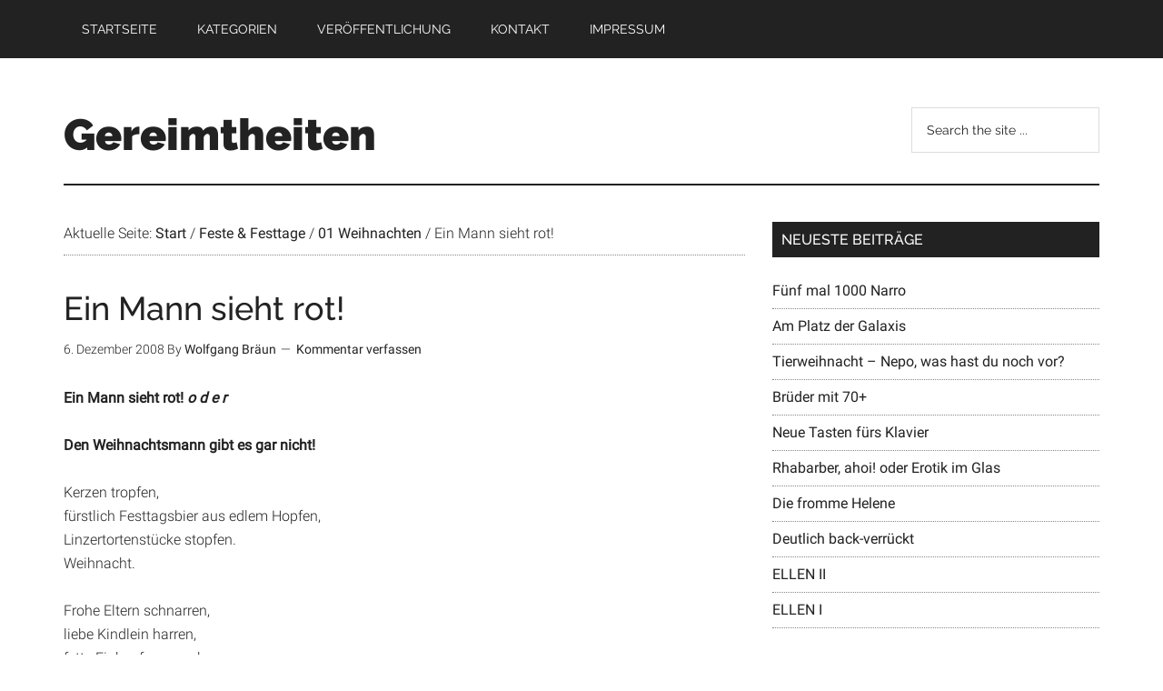

--- FILE ---
content_type: text/html; charset=UTF-8
request_url: https://www.gereimtheiten.de/93/ein-mann-sieht-rot/
body_size: 10682
content:
<!DOCTYPE html>
<html lang="de">
<head >
<meta charset="UTF-8" />
<meta name="viewport" content="width=device-width, initial-scale=1" />
<meta name='robots' content='index, follow, max-image-preview:large, max-snippet:-1, max-video-preview:-1' />

	<!-- This site is optimized with the Yoast SEO plugin v26.6 - https://yoast.com/wordpress/plugins/seo/ -->
	<title>Ein Mann sieht rot!    - Gereimtheiten</title>
	<link rel="canonical" href="https://www.gereimtheiten.de/93/ein-mann-sieht-rot/" />
	<meta property="og:locale" content="de_DE" />
	<meta property="og:type" content="article" />
	<meta property="og:title" content="Ein Mann sieht rot!    - Gereimtheiten" />
	<meta property="og:description" content="Ein Mann sieht rot! o d e r Den Weihnachtsmann gibt es gar nicht! Kerzen tropfen, fürstlich Festtagsbier aus edlem Hopfen, Linzertortenstücke stopfen. Weihnacht. Frohe Eltern schnarren, liebe Kindlein harren, fette Einkaufswagen knarren Weihnacht. Chöre, sie singen, grell verstimmte Paare ringen, lang verstörte Herzen klingen, Springerle aufs Füßlein springen Bratäpfel dampfen, am Markt noch schnell [&hellip;]" />
	<meta property="og:url" content="https://www.gereimtheiten.de/93/ein-mann-sieht-rot/" />
	<meta property="og:site_name" content="Gereimtheiten" />
	<meta property="article:published_time" content="2008-12-06T16:43:09+00:00" />
	<meta property="article:modified_time" content="2008-12-07T19:12:39+00:00" />
	<meta name="author" content="Wolfgang Bräun" />
	<meta name="twitter:label1" content="Verfasst von" />
	<meta name="twitter:data1" content="Wolfgang Bräun" />
	<meta name="twitter:label2" content="Geschätzte Lesezeit" />
	<meta name="twitter:data2" content="1 Minute" />
	<script type="application/ld+json" class="yoast-schema-graph">{"@context":"https://schema.org","@graph":[{"@type":"WebPage","@id":"https://www.gereimtheiten.de/93/ein-mann-sieht-rot/","url":"https://www.gereimtheiten.de/93/ein-mann-sieht-rot/","name":"Ein Mann sieht rot! - Gereimtheiten","isPartOf":{"@id":"https://www.gereimtheiten.de/#website"},"datePublished":"2008-12-06T16:43:09+00:00","dateModified":"2008-12-07T19:12:39+00:00","author":{"@id":"https://www.gereimtheiten.de/#/schema/person/2aa9a9f91e3ef0209c26f23e109d68a1"},"breadcrumb":{"@id":"https://www.gereimtheiten.de/93/ein-mann-sieht-rot/#breadcrumb"},"inLanguage":"de","potentialAction":[{"@type":"ReadAction","target":["https://www.gereimtheiten.de/93/ein-mann-sieht-rot/"]}]},{"@type":"BreadcrumbList","@id":"https://www.gereimtheiten.de/93/ein-mann-sieht-rot/#breadcrumb","itemListElement":[{"@type":"ListItem","position":1,"name":"Startseite","item":"https://www.gereimtheiten.de/"},{"@type":"ListItem","position":2,"name":"Ein Mann sieht rot!"}]},{"@type":"WebSite","@id":"https://www.gereimtheiten.de/#website","url":"https://www.gereimtheiten.de/","name":"Gereimtheiten","description":"Verse, Reime &amp;  Vorträge in allen Lebenslagen","potentialAction":[{"@type":"SearchAction","target":{"@type":"EntryPoint","urlTemplate":"https://www.gereimtheiten.de/?s={search_term_string}"},"query-input":{"@type":"PropertyValueSpecification","valueRequired":true,"valueName":"search_term_string"}}],"inLanguage":"de"},{"@type":"Person","@id":"https://www.gereimtheiten.de/#/schema/person/2aa9a9f91e3ef0209c26f23e109d68a1","name":"Wolfgang Bräun","image":{"@type":"ImageObject","inLanguage":"de","@id":"https://www.gereimtheiten.de/#/schema/person/image/","url":"https://secure.gravatar.com/avatar/838a25b0137837dff3c4cbe796d5d86460858ca13be0a577c3809195e1828edd?s=96&d=mm&r=g","contentUrl":"https://secure.gravatar.com/avatar/838a25b0137837dff3c4cbe796d5d86460858ca13be0a577c3809195e1828edd?s=96&d=mm&r=g","caption":"Wolfgang Bräun"},"url":"https://www.gereimtheiten.de/author/wolfgang/"}]}</script>
	<!-- / Yoast SEO plugin. -->



<link rel="alternate" type="application/rss+xml" title="Gereimtheiten &raquo; Feed" href="https://www.gereimtheiten.de/feed/" />
<link rel="alternate" type="application/rss+xml" title="Gereimtheiten &raquo; Kommentar-Feed" href="https://www.gereimtheiten.de/comments/feed/" />
<link rel="alternate" type="application/rss+xml" title="Gereimtheiten &raquo; Kommentar-Feed zu Ein Mann sieht rot!" href="https://www.gereimtheiten.de/93/ein-mann-sieht-rot/feed/" />
<link rel="alternate" title="oEmbed (JSON)" type="application/json+oembed" href="https://www.gereimtheiten.de/wp-json/oembed/1.0/embed?url=https%3A%2F%2Fwww.gereimtheiten.de%2F93%2Fein-mann-sieht-rot%2F" />
<link rel="alternate" title="oEmbed (XML)" type="text/xml+oembed" href="https://www.gereimtheiten.de/wp-json/oembed/1.0/embed?url=https%3A%2F%2Fwww.gereimtheiten.de%2F93%2Fein-mann-sieht-rot%2F&#038;format=xml" />
<style id='wp-img-auto-sizes-contain-inline-css' type='text/css'>
img:is([sizes=auto i],[sizes^="auto," i]){contain-intrinsic-size:3000px 1500px}
/*# sourceURL=wp-img-auto-sizes-contain-inline-css */
</style>
<link rel='stylesheet' id='magazine-pro-theme-css' href='https://www.gereimtheiten.de/wp-content/themes/magazine-pro/style.css?ver=3.0.1' type='text/css' media='all' />
<style id='wp-emoji-styles-inline-css' type='text/css'>

	img.wp-smiley, img.emoji {
		display: inline !important;
		border: none !important;
		box-shadow: none !important;
		height: 1em !important;
		width: 1em !important;
		margin: 0 0.07em !important;
		vertical-align: -0.1em !important;
		background: none !important;
		padding: 0 !important;
	}
/*# sourceURL=wp-emoji-styles-inline-css */
</style>
<style id='wp-block-library-inline-css' type='text/css'>
:root{--wp-block-synced-color:#7a00df;--wp-block-synced-color--rgb:122,0,223;--wp-bound-block-color:var(--wp-block-synced-color);--wp-editor-canvas-background:#ddd;--wp-admin-theme-color:#007cba;--wp-admin-theme-color--rgb:0,124,186;--wp-admin-theme-color-darker-10:#006ba1;--wp-admin-theme-color-darker-10--rgb:0,107,160.5;--wp-admin-theme-color-darker-20:#005a87;--wp-admin-theme-color-darker-20--rgb:0,90,135;--wp-admin-border-width-focus:2px}@media (min-resolution:192dpi){:root{--wp-admin-border-width-focus:1.5px}}.wp-element-button{cursor:pointer}:root .has-very-light-gray-background-color{background-color:#eee}:root .has-very-dark-gray-background-color{background-color:#313131}:root .has-very-light-gray-color{color:#eee}:root .has-very-dark-gray-color{color:#313131}:root .has-vivid-green-cyan-to-vivid-cyan-blue-gradient-background{background:linear-gradient(135deg,#00d084,#0693e3)}:root .has-purple-crush-gradient-background{background:linear-gradient(135deg,#34e2e4,#4721fb 50%,#ab1dfe)}:root .has-hazy-dawn-gradient-background{background:linear-gradient(135deg,#faaca8,#dad0ec)}:root .has-subdued-olive-gradient-background{background:linear-gradient(135deg,#fafae1,#67a671)}:root .has-atomic-cream-gradient-background{background:linear-gradient(135deg,#fdd79a,#004a59)}:root .has-nightshade-gradient-background{background:linear-gradient(135deg,#330968,#31cdcf)}:root .has-midnight-gradient-background{background:linear-gradient(135deg,#020381,#2874fc)}:root{--wp--preset--font-size--normal:16px;--wp--preset--font-size--huge:42px}.has-regular-font-size{font-size:1em}.has-larger-font-size{font-size:2.625em}.has-normal-font-size{font-size:var(--wp--preset--font-size--normal)}.has-huge-font-size{font-size:var(--wp--preset--font-size--huge)}.has-text-align-center{text-align:center}.has-text-align-left{text-align:left}.has-text-align-right{text-align:right}.has-fit-text{white-space:nowrap!important}#end-resizable-editor-section{display:none}.aligncenter{clear:both}.items-justified-left{justify-content:flex-start}.items-justified-center{justify-content:center}.items-justified-right{justify-content:flex-end}.items-justified-space-between{justify-content:space-between}.screen-reader-text{border:0;clip-path:inset(50%);height:1px;margin:-1px;overflow:hidden;padding:0;position:absolute;width:1px;word-wrap:normal!important}.screen-reader-text:focus{background-color:#ddd;clip-path:none;color:#444;display:block;font-size:1em;height:auto;left:5px;line-height:normal;padding:15px 23px 14px;text-decoration:none;top:5px;width:auto;z-index:100000}html :where(.has-border-color){border-style:solid}html :where([style*=border-top-color]){border-top-style:solid}html :where([style*=border-right-color]){border-right-style:solid}html :where([style*=border-bottom-color]){border-bottom-style:solid}html :where([style*=border-left-color]){border-left-style:solid}html :where([style*=border-width]){border-style:solid}html :where([style*=border-top-width]){border-top-style:solid}html :where([style*=border-right-width]){border-right-style:solid}html :where([style*=border-bottom-width]){border-bottom-style:solid}html :where([style*=border-left-width]){border-left-style:solid}html :where(img[class*=wp-image-]){height:auto;max-width:100%}:where(figure){margin:0 0 1em}html :where(.is-position-sticky){--wp-admin--admin-bar--position-offset:var(--wp-admin--admin-bar--height,0px)}@media screen and (max-width:600px){html :where(.is-position-sticky){--wp-admin--admin-bar--position-offset:0px}}

/*# sourceURL=wp-block-library-inline-css */
</style><style id='global-styles-inline-css' type='text/css'>
:root{--wp--preset--aspect-ratio--square: 1;--wp--preset--aspect-ratio--4-3: 4/3;--wp--preset--aspect-ratio--3-4: 3/4;--wp--preset--aspect-ratio--3-2: 3/2;--wp--preset--aspect-ratio--2-3: 2/3;--wp--preset--aspect-ratio--16-9: 16/9;--wp--preset--aspect-ratio--9-16: 9/16;--wp--preset--color--black: #000000;--wp--preset--color--cyan-bluish-gray: #abb8c3;--wp--preset--color--white: #ffffff;--wp--preset--color--pale-pink: #f78da7;--wp--preset--color--vivid-red: #cf2e2e;--wp--preset--color--luminous-vivid-orange: #ff6900;--wp--preset--color--luminous-vivid-amber: #fcb900;--wp--preset--color--light-green-cyan: #7bdcb5;--wp--preset--color--vivid-green-cyan: #00d084;--wp--preset--color--pale-cyan-blue: #8ed1fc;--wp--preset--color--vivid-cyan-blue: #0693e3;--wp--preset--color--vivid-purple: #9b51e0;--wp--preset--gradient--vivid-cyan-blue-to-vivid-purple: linear-gradient(135deg,rgb(6,147,227) 0%,rgb(155,81,224) 100%);--wp--preset--gradient--light-green-cyan-to-vivid-green-cyan: linear-gradient(135deg,rgb(122,220,180) 0%,rgb(0,208,130) 100%);--wp--preset--gradient--luminous-vivid-amber-to-luminous-vivid-orange: linear-gradient(135deg,rgb(252,185,0) 0%,rgb(255,105,0) 100%);--wp--preset--gradient--luminous-vivid-orange-to-vivid-red: linear-gradient(135deg,rgb(255,105,0) 0%,rgb(207,46,46) 100%);--wp--preset--gradient--very-light-gray-to-cyan-bluish-gray: linear-gradient(135deg,rgb(238,238,238) 0%,rgb(169,184,195) 100%);--wp--preset--gradient--cool-to-warm-spectrum: linear-gradient(135deg,rgb(74,234,220) 0%,rgb(151,120,209) 20%,rgb(207,42,186) 40%,rgb(238,44,130) 60%,rgb(251,105,98) 80%,rgb(254,248,76) 100%);--wp--preset--gradient--blush-light-purple: linear-gradient(135deg,rgb(255,206,236) 0%,rgb(152,150,240) 100%);--wp--preset--gradient--blush-bordeaux: linear-gradient(135deg,rgb(254,205,165) 0%,rgb(254,45,45) 50%,rgb(107,0,62) 100%);--wp--preset--gradient--luminous-dusk: linear-gradient(135deg,rgb(255,203,112) 0%,rgb(199,81,192) 50%,rgb(65,88,208) 100%);--wp--preset--gradient--pale-ocean: linear-gradient(135deg,rgb(255,245,203) 0%,rgb(182,227,212) 50%,rgb(51,167,181) 100%);--wp--preset--gradient--electric-grass: linear-gradient(135deg,rgb(202,248,128) 0%,rgb(113,206,126) 100%);--wp--preset--gradient--midnight: linear-gradient(135deg,rgb(2,3,129) 0%,rgb(40,116,252) 100%);--wp--preset--font-size--small: 13px;--wp--preset--font-size--medium: 20px;--wp--preset--font-size--large: 36px;--wp--preset--font-size--x-large: 42px;--wp--preset--spacing--20: 0.44rem;--wp--preset--spacing--30: 0.67rem;--wp--preset--spacing--40: 1rem;--wp--preset--spacing--50: 1.5rem;--wp--preset--spacing--60: 2.25rem;--wp--preset--spacing--70: 3.38rem;--wp--preset--spacing--80: 5.06rem;--wp--preset--shadow--natural: 6px 6px 9px rgba(0, 0, 0, 0.2);--wp--preset--shadow--deep: 12px 12px 50px rgba(0, 0, 0, 0.4);--wp--preset--shadow--sharp: 6px 6px 0px rgba(0, 0, 0, 0.2);--wp--preset--shadow--outlined: 6px 6px 0px -3px rgb(255, 255, 255), 6px 6px rgb(0, 0, 0);--wp--preset--shadow--crisp: 6px 6px 0px rgb(0, 0, 0);}:where(.is-layout-flex){gap: 0.5em;}:where(.is-layout-grid){gap: 0.5em;}body .is-layout-flex{display: flex;}.is-layout-flex{flex-wrap: wrap;align-items: center;}.is-layout-flex > :is(*, div){margin: 0;}body .is-layout-grid{display: grid;}.is-layout-grid > :is(*, div){margin: 0;}:where(.wp-block-columns.is-layout-flex){gap: 2em;}:where(.wp-block-columns.is-layout-grid){gap: 2em;}:where(.wp-block-post-template.is-layout-flex){gap: 1.25em;}:where(.wp-block-post-template.is-layout-grid){gap: 1.25em;}.has-black-color{color: var(--wp--preset--color--black) !important;}.has-cyan-bluish-gray-color{color: var(--wp--preset--color--cyan-bluish-gray) !important;}.has-white-color{color: var(--wp--preset--color--white) !important;}.has-pale-pink-color{color: var(--wp--preset--color--pale-pink) !important;}.has-vivid-red-color{color: var(--wp--preset--color--vivid-red) !important;}.has-luminous-vivid-orange-color{color: var(--wp--preset--color--luminous-vivid-orange) !important;}.has-luminous-vivid-amber-color{color: var(--wp--preset--color--luminous-vivid-amber) !important;}.has-light-green-cyan-color{color: var(--wp--preset--color--light-green-cyan) !important;}.has-vivid-green-cyan-color{color: var(--wp--preset--color--vivid-green-cyan) !important;}.has-pale-cyan-blue-color{color: var(--wp--preset--color--pale-cyan-blue) !important;}.has-vivid-cyan-blue-color{color: var(--wp--preset--color--vivid-cyan-blue) !important;}.has-vivid-purple-color{color: var(--wp--preset--color--vivid-purple) !important;}.has-black-background-color{background-color: var(--wp--preset--color--black) !important;}.has-cyan-bluish-gray-background-color{background-color: var(--wp--preset--color--cyan-bluish-gray) !important;}.has-white-background-color{background-color: var(--wp--preset--color--white) !important;}.has-pale-pink-background-color{background-color: var(--wp--preset--color--pale-pink) !important;}.has-vivid-red-background-color{background-color: var(--wp--preset--color--vivid-red) !important;}.has-luminous-vivid-orange-background-color{background-color: var(--wp--preset--color--luminous-vivid-orange) !important;}.has-luminous-vivid-amber-background-color{background-color: var(--wp--preset--color--luminous-vivid-amber) !important;}.has-light-green-cyan-background-color{background-color: var(--wp--preset--color--light-green-cyan) !important;}.has-vivid-green-cyan-background-color{background-color: var(--wp--preset--color--vivid-green-cyan) !important;}.has-pale-cyan-blue-background-color{background-color: var(--wp--preset--color--pale-cyan-blue) !important;}.has-vivid-cyan-blue-background-color{background-color: var(--wp--preset--color--vivid-cyan-blue) !important;}.has-vivid-purple-background-color{background-color: var(--wp--preset--color--vivid-purple) !important;}.has-black-border-color{border-color: var(--wp--preset--color--black) !important;}.has-cyan-bluish-gray-border-color{border-color: var(--wp--preset--color--cyan-bluish-gray) !important;}.has-white-border-color{border-color: var(--wp--preset--color--white) !important;}.has-pale-pink-border-color{border-color: var(--wp--preset--color--pale-pink) !important;}.has-vivid-red-border-color{border-color: var(--wp--preset--color--vivid-red) !important;}.has-luminous-vivid-orange-border-color{border-color: var(--wp--preset--color--luminous-vivid-orange) !important;}.has-luminous-vivid-amber-border-color{border-color: var(--wp--preset--color--luminous-vivid-amber) !important;}.has-light-green-cyan-border-color{border-color: var(--wp--preset--color--light-green-cyan) !important;}.has-vivid-green-cyan-border-color{border-color: var(--wp--preset--color--vivid-green-cyan) !important;}.has-pale-cyan-blue-border-color{border-color: var(--wp--preset--color--pale-cyan-blue) !important;}.has-vivid-cyan-blue-border-color{border-color: var(--wp--preset--color--vivid-cyan-blue) !important;}.has-vivid-purple-border-color{border-color: var(--wp--preset--color--vivid-purple) !important;}.has-vivid-cyan-blue-to-vivid-purple-gradient-background{background: var(--wp--preset--gradient--vivid-cyan-blue-to-vivid-purple) !important;}.has-light-green-cyan-to-vivid-green-cyan-gradient-background{background: var(--wp--preset--gradient--light-green-cyan-to-vivid-green-cyan) !important;}.has-luminous-vivid-amber-to-luminous-vivid-orange-gradient-background{background: var(--wp--preset--gradient--luminous-vivid-amber-to-luminous-vivid-orange) !important;}.has-luminous-vivid-orange-to-vivid-red-gradient-background{background: var(--wp--preset--gradient--luminous-vivid-orange-to-vivid-red) !important;}.has-very-light-gray-to-cyan-bluish-gray-gradient-background{background: var(--wp--preset--gradient--very-light-gray-to-cyan-bluish-gray) !important;}.has-cool-to-warm-spectrum-gradient-background{background: var(--wp--preset--gradient--cool-to-warm-spectrum) !important;}.has-blush-light-purple-gradient-background{background: var(--wp--preset--gradient--blush-light-purple) !important;}.has-blush-bordeaux-gradient-background{background: var(--wp--preset--gradient--blush-bordeaux) !important;}.has-luminous-dusk-gradient-background{background: var(--wp--preset--gradient--luminous-dusk) !important;}.has-pale-ocean-gradient-background{background: var(--wp--preset--gradient--pale-ocean) !important;}.has-electric-grass-gradient-background{background: var(--wp--preset--gradient--electric-grass) !important;}.has-midnight-gradient-background{background: var(--wp--preset--gradient--midnight) !important;}.has-small-font-size{font-size: var(--wp--preset--font-size--small) !important;}.has-medium-font-size{font-size: var(--wp--preset--font-size--medium) !important;}.has-large-font-size{font-size: var(--wp--preset--font-size--large) !important;}.has-x-large-font-size{font-size: var(--wp--preset--font-size--x-large) !important;}
/*# sourceURL=global-styles-inline-css */
</style>

<style id='classic-theme-styles-inline-css' type='text/css'>
/*! This file is auto-generated */
.wp-block-button__link{color:#fff;background-color:#32373c;border-radius:9999px;box-shadow:none;text-decoration:none;padding:calc(.667em + 2px) calc(1.333em + 2px);font-size:1.125em}.wp-block-file__button{background:#32373c;color:#fff;text-decoration:none}
/*# sourceURL=/wp-includes/css/classic-themes.min.css */
</style>
<link rel='stylesheet' id='contact-form-7-css' href='https://www.gereimtheiten.de/wp-content/plugins/contact-form-7/includes/css/styles.css?ver=6.1.4' type='text/css' media='all' />
<link rel='stylesheet' id='google-fonts-css' href='https://www.gereimtheiten.de/wp-content/cache/perfmatters/www.gereimtheiten.de/fonts/443aeef95b57.google-fonts.min.css' type='text/css' media='all' />
<script type="text/javascript" src="https://www.gereimtheiten.de/wp-includes/js/jquery/jquery.min.js?ver=3.7.1" id="jquery-core-js"></script>
<script type="text/javascript" src="https://www.gereimtheiten.de/wp-includes/js/jquery/jquery-migrate.min.js?ver=3.4.1" id="jquery-migrate-js"></script>
<script type="text/javascript" src="https://www.gereimtheiten.de/wp-content/themes/magazine-pro/js/entry-date.js?ver=1.0.0" id="magazine-entry-date-js"></script>
<script type="text/javascript" src="https://www.gereimtheiten.de/wp-content/themes/magazine-pro/js/responsive-menu.js?ver=1.0.0" id="magazine-responsive-menu-js"></script>
<link rel="https://api.w.org/" href="https://www.gereimtheiten.de/wp-json/" /><link rel="alternate" title="JSON" type="application/json" href="https://www.gereimtheiten.de/wp-json/wp/v2/posts/93" /><link rel="EditURI" type="application/rsd+xml" title="RSD" href="https://www.gereimtheiten.de/xmlrpc.php?rsd" />

<link rel='shortlink' href='https://www.gereimtheiten.de/?p=93' />
<script type="text/javascript">
(function(url){
	if(/(?:Chrome\/26\.0\.1410\.63 Safari\/537\.31|WordfenceTestMonBot)/.test(navigator.userAgent)){ return; }
	var addEvent = function(evt, handler) {
		if (window.addEventListener) {
			document.addEventListener(evt, handler, false);
		} else if (window.attachEvent) {
			document.attachEvent('on' + evt, handler);
		}
	};
	var removeEvent = function(evt, handler) {
		if (window.removeEventListener) {
			document.removeEventListener(evt, handler, false);
		} else if (window.detachEvent) {
			document.detachEvent('on' + evt, handler);
		}
	};
	var evts = 'contextmenu dblclick drag dragend dragenter dragleave dragover dragstart drop keydown keypress keyup mousedown mousemove mouseout mouseover mouseup mousewheel scroll'.split(' ');
	var logHuman = function() {
		if (window.wfLogHumanRan) { return; }
		window.wfLogHumanRan = true;
		var wfscr = document.createElement('script');
		wfscr.type = 'text/javascript';
		wfscr.async = true;
		wfscr.src = url + '&r=' + Math.random();
		(document.getElementsByTagName('head')[0]||document.getElementsByTagName('body')[0]).appendChild(wfscr);
		for (var i = 0; i < evts.length; i++) {
			removeEvent(evts[i], logHuman);
		}
	};
	for (var i = 0; i < evts.length; i++) {
		addEvent(evts[i], logHuman);
	}
})('//www.gereimtheiten.de/?wordfence_lh=1&hid=109FEC09B598DA6E74A2E38501548436');
</script><link rel="icon" href="https://www.gereimtheiten.de/wp-content/themes/magazine-pro/images/favicon.ico" />
<script>
  (function(i,s,o,g,r,a,m){i['GoogleAnalyticsObject']=r;i[r]=i[r]||function(){
  (i[r].q=i[r].q||[]).push(arguments)},i[r].l=1*new Date();a=s.createElement(o),
  m=s.getElementsByTagName(o)[0];a.async=1;a.src=g;m.parentNode.insertBefore(a,m)
  })(window,document,'script','//www.google-analytics.com/analytics.js','ga');

  ga('create', 'UA-55782057-1', 'auto');
  ga('send', 'pageview');

</script><style type="text/css">.recentcomments a{display:inline !important;padding:0 !important;margin:0 !important;}</style></head>
<body class="wp-singular post-template-default single single-post postid-93 single-format-standard wp-theme-genesis wp-child-theme-magazine-pro custom-header content-sidebar genesis-breadcrumbs-visible genesis-footer-widgets-hidden primary-nav"><div class="site-container"><nav class="nav-primary" aria-label="Haupt"><div class="wrap"><ul id="menu-menu" class="menu genesis-nav-menu menu-primary"><li id="menu-item-4017" class="menu-item menu-item-type-custom menu-item-object-custom menu-item-home menu-item-4017"><a href="http://www.gereimtheiten.de/"><span >Startseite</span></a></li>
<li id="menu-item-4020" class="menu-item menu-item-type-post_type menu-item-object-page menu-item-4020"><a href="https://www.gereimtheiten.de/kategorien/"><span >Kategorien</span></a></li>
<li id="menu-item-5743" class="menu-item menu-item-type-post_type menu-item-object-page menu-item-5743"><a href="https://www.gereimtheiten.de/veroeffentlichung/"><span >Veröffentlichung</span></a></li>
<li id="menu-item-4021" class="menu-item menu-item-type-post_type menu-item-object-page menu-item-4021"><a href="https://www.gereimtheiten.de/kontakt/"><span >Kontakt</span></a></li>
<li id="menu-item-4019" class="menu-item menu-item-type-post_type menu-item-object-page menu-item-4019"><a href="https://www.gereimtheiten.de/impressum/"><span >Impressum</span></a></li>
</ul></div></nav><header class="site-header"><div class="wrap"><div class="title-area"><p class="site-title"><a href="https://www.gereimtheiten.de/">Gereimtheiten</a></p><p class="site-description">Verse, Reime &amp;  Vorträge in allen Lebenslagen</p></div><div class="widget-area header-widget-area"><section id="search-4" class="widget widget_search"><div class="widget-wrap"><form class="search-form" method="get" action="https://www.gereimtheiten.de/" role="search"><input class="search-form-input" type="search" name="s" id="searchform-1" placeholder="Search the site ..."><input class="search-form-submit" type="submit" value="Suche"><meta content="https://www.gereimtheiten.de/?s={s}"></form></div></section>
</div></div></header><div class="site-inner"><div class="content-sidebar-wrap"><main class="content"><div class="breadcrumb">Aktuelle Seite: <span class="breadcrumb-link-wrap"><a class="breadcrumb-link" href="https://www.gereimtheiten.de/"><span class="breadcrumb-link-text-wrap">Start</span></a><meta ></span> <span aria-label="breadcrumb separator">/</span> <span class="breadcrumb-link-wrap"><a class="breadcrumb-link" href="https://www.gereimtheiten.de/category/feste-festtage/"><span class="breadcrumb-link-text-wrap">Feste &amp; Festtage</span></a><meta ></span> <span aria-label="breadcrumb separator">/</span> <span class="breadcrumb-link-wrap"><a class="breadcrumb-link" href="https://www.gereimtheiten.de/category/feste-festtage/weihnachten/"><span class="breadcrumb-link-text-wrap">01 Weihnachten</span></a><meta ></span> <span aria-label="breadcrumb separator">/</span> Ein Mann sieht rot!      </div><article class="post-93 post type-post status-publish format-standard category-weihnachten entry" aria-label="Ein Mann sieht rot!"><header class="entry-header"><h1 class="entry-title">Ein Mann sieht rot!</h1>
<p class="entry-meta"><time class="entry-time">6. Dezember 2008</time> By <span class="entry-author"><a href="https://www.gereimtheiten.de/author/wolfgang/" class="entry-author-link" rel="author"><span class="entry-author-name">Wolfgang Bräun</span></a></span> <span class="entry-comments-link"><a href="https://www.gereimtheiten.de/93/ein-mann-sieht-rot/#respond">Kommentar verfassen</a></span> </p></header><div class="entry-content"><p><strong>Ein Mann sieht rot!         <em>o d e r </em></p>
<p>Den Weihnachtsmann gibt es gar nicht!      </strong></p>
<p>Kerzen tropfen,<br />
fürstlich Festtagsbier aus edlem Hopfen,<br />
Linzertortenstücke stopfen.<br />
Weihnacht.</p>
<p>Frohe Eltern schnarren,<br />
liebe Kindlein harren,<br />
fette Einkaufswagen knarren<br />
Weihnacht.</p>
<p>Chöre, sie singen,<br />
grell verstimmte Paare ringen,<br />
lang verstörte Herzen klingen,<br />
Springerle aufs Füßlein springen<br />
Bratäpfel dampfen,<br />
am Markt noch schnell &#8217;ne Bratwurst mampfen<br />
Weihnacht.</p>
<p>Viele Lichtlein brennen,<br />
Verlassene als Single flennen,<br />
Konsumenten eilig rennen,<br />
Kann mir mal einer den Kontostand nennen.<br />
Weihnacht.</p>
<p>Pfarrer tönen, weil Böse verhöhnen.<br />
Verkäuferinnen kaum noch scherzen,<br />
weil verkrampfte Venen schmerzen.<br />
Beschenkte danken, Zweiglein sich ranken,<br />
Liga-Pause &#8211; kein Stadion mit Linksfuß-Flanken.<br />
Weihnacht.</p>
<p>Sammler sammeln, Stammler stammeln,<br />
letzte vergreiste Gammler gammeln,<br />
Rammler rammeln<br />
und die Orangen in den Kisten<br />
gern mal ihre Herkunft wüssten.<br />
Weihnacht.</p>
<p>Und siehe da, ein Mann in roter Tracht<br />
ist nur amüsiert: der Weihnachtsmann.<br />
Er räkelt und streckt sich in Schnee und Tann&#8216;.<br />
Das Antlitz von Bart dicht.<br />
<strong>So hat er gut lachen,<br />
denn es gibt ihn ja gar nicht!</strong></p>
<p>(c) by wob.</p>
</div><footer class="entry-footer"><p class="entry-meta"><span class="entry-categories">Kategorie: <a href="https://www.gereimtheiten.de/category/feste-festtage/weihnachten/" rel="category tag">01 Weihnachten</a></span> </p></footer></article>	<div id="respond" class="comment-respond">
		<h3 id="reply-title" class="comment-reply-title">Schreibe einen Kommentar</h3><form action="https://www.gereimtheiten.de/wp-comments-post.php" method="post" id="commentform" class="comment-form"><p class="comment-notes"><span id="email-notes">Deine E-Mail-Adresse wird nicht veröffentlicht.</span> <span class="required-field-message">Erforderliche Felder sind mit <span class="required">*</span> markiert</span></p><p class="comment-form-comment"><label for="comment">Kommentar <span class="required">*</span></label> <textarea autocomplete="new-password"  id="a1c7124494"  name="a1c7124494"   cols="45" rows="8" maxlength="65525" required></textarea><textarea id="comment" aria-label="hp-comment" aria-hidden="true" name="comment" autocomplete="new-password" style="padding:0 !important;clip:rect(1px, 1px, 1px, 1px) !important;position:absolute !important;white-space:nowrap !important;height:1px !important;width:1px !important;overflow:hidden !important;" tabindex="-1"></textarea><script data-noptimize>document.getElementById("comment").setAttribute( "id", "a29d7b16cf8baa58053551cf81870bcb" );document.getElementById("a1c7124494").setAttribute( "id", "comment" );</script></p><p class="comment-form-author"><label for="author">Name <span class="required">*</span></label> <input id="author" name="author" type="text" value="" size="30" maxlength="245" autocomplete="name" required /></p>
<p class="comment-form-email"><label for="email">E-Mail-Adresse <span class="required">*</span></label> <input id="email" name="email" type="email" value="" size="30" maxlength="100" aria-describedby="email-notes" autocomplete="email" required /></p>
<p class="comment-form-url"><label for="url">Website</label> <input id="url" name="url" type="url" value="" size="30" maxlength="200" autocomplete="url" /></p>
<p class="form-submit"><input name="submit" type="submit" id="submit" class="submit" value="Kommentar abschicken" /> <input type='hidden' name='comment_post_ID' value='93' id='comment_post_ID' />
<input type='hidden' name='comment_parent' id='comment_parent' value='0' />
</p></form>	</div><!-- #respond -->
	</main><aside class="sidebar sidebar-primary widget-area" role="complementary" aria-label="Seitenspalte">
		<section id="recent-posts-5" class="widget widget_recent_entries"><div class="widget-wrap">
		<h4 class="widget-title widgettitle">Neueste Beiträge</h4>

		<ul>
											<li>
					<a href="https://www.gereimtheiten.de/7152/fuenf-mal-1000-narro/">Fünf mal 1000 Narro</a>
									</li>
											<li>
					<a href="https://www.gereimtheiten.de/7149/am-platz-der-galaxis/">Am Platz der Galaxis</a>
									</li>
											<li>
					<a href="https://www.gereimtheiten.de/7144/tierweihnacht-nepo-was-hast-du-noch-vor/">Tierweihnacht &#8211; Nepo, was hast du noch vor?</a>
									</li>
											<li>
					<a href="https://www.gereimtheiten.de/7141/brueder-mit-70/">Brüder mit 70+</a>
									</li>
											<li>
					<a href="https://www.gereimtheiten.de/7138/neue-tasten-fuers-klavier/">Neue Tasten fürs Klavier</a>
									</li>
											<li>
					<a href="https://www.gereimtheiten.de/7132/rhabarber-ahoi-oder-erotik-im-glas/">Rhabarber, ahoi! oder Erotik im Glas</a>
									</li>
											<li>
					<a href="https://www.gereimtheiten.de/7129/die-fromme-helene/">Die fromme Helene</a>
									</li>
											<li>
					<a href="https://www.gereimtheiten.de/7122/springerle-2025/">Deutlich back-verrückt</a>
									</li>
											<li>
					<a href="https://www.gereimtheiten.de/7117/ellen-ii/">ELLEN II</a>
									</li>
											<li>
					<a href="https://www.gereimtheiten.de/7110/ellen-i/">ELLEN I</a>
									</li>
					</ul>

		</div></section>
<section id="recent-comments-3" class="widget widget_recent_comments"><div class="widget-wrap"><h4 class="widget-title widgettitle">Neueste Kommentare</h4>
<ul id="recentcomments"><li class="recentcomments"><span class="comment-author-link">Wolfgang Bräun</span> bei <a href="https://www.gereimtheiten.de/3929/loriot-gedicht-zum-advent/#comment-33316">Loriot  &#8211; Gedicht zum Advent</a></li><li class="recentcomments"><span class="comment-author-link">Ingrid Rüth</span> bei <a href="https://www.gereimtheiten.de/3929/loriot-gedicht-zum-advent/#comment-33315">Loriot  &#8211; Gedicht zum Advent</a></li><li class="recentcomments"><span class="comment-author-link">Wolfgang Bräun</span> bei <a href="https://www.gereimtheiten.de/114/tod-in-der-garage-oder-grau-und-tot/#comment-32316">Tod in der Garage</a></li><li class="recentcomments"><span class="comment-author-link">Emil Katz</span> bei <a href="https://www.gereimtheiten.de/114/tod-in-der-garage-oder-grau-und-tot/#comment-30863">Tod in der Garage</a></li><li class="recentcomments"><span class="comment-author-link">Wolfgang Bräun</span> bei <a href="https://www.gereimtheiten.de/1672/nur-kein-ehrenamt/#comment-26567">Nur kein Ehrenamt</a></li></ul></div></section>
</aside></div></div><footer class="site-footer"><div class="wrap"><p>&#xA9;&nbsp;2026 · Gereimtheiten ·  Verse, Reime und Gedichte in allen Lebenslagen · <a rel="nofollow" href="https://www.gereimtheiten.de/wp-login.php">Anmelden</a></p></div></footer></div><script type="speculationrules">
{"prefetch":[{"source":"document","where":{"and":[{"href_matches":"/*"},{"not":{"href_matches":["/wp-*.php","/wp-admin/*","/wp-content/images/*","/wp-content/*","/wp-content/plugins/*","/wp-content/themes/magazine-pro/*","/wp-content/themes/genesis/*","/*\\?(.+)"]}},{"not":{"selector_matches":"a[rel~=\"nofollow\"]"}},{"not":{"selector_matches":".no-prefetch, .no-prefetch a"}}]},"eagerness":"conservative"}]}
</script>
<script type="text/javascript" src="https://www.gereimtheiten.de/wp-includes/js/dist/hooks.min.js?ver=dd5603f07f9220ed27f1" id="wp-hooks-js"></script>
<script type="text/javascript" src="https://www.gereimtheiten.de/wp-includes/js/dist/i18n.min.js?ver=c26c3dc7bed366793375" id="wp-i18n-js"></script>
<script type="text/javascript" id="wp-i18n-js-after">
/* <![CDATA[ */
wp.i18n.setLocaleData( { 'text direction\u0004ltr': [ 'ltr' ] } );
//# sourceURL=wp-i18n-js-after
/* ]]> */
</script>
<script type="text/javascript" src="https://www.gereimtheiten.de/wp-content/plugins/contact-form-7/includes/swv/js/index.js?ver=6.1.4" id="swv-js"></script>
<script type="text/javascript" id="contact-form-7-js-translations">
/* <![CDATA[ */
( function( domain, translations ) {
	var localeData = translations.locale_data[ domain ] || translations.locale_data.messages;
	localeData[""].domain = domain;
	wp.i18n.setLocaleData( localeData, domain );
} )( "contact-form-7", {"translation-revision-date":"2025-10-26 03:28:49+0000","generator":"GlotPress\/4.0.3","domain":"messages","locale_data":{"messages":{"":{"domain":"messages","plural-forms":"nplurals=2; plural=n != 1;","lang":"de"},"This contact form is placed in the wrong place.":["Dieses Kontaktformular wurde an der falschen Stelle platziert."],"Error:":["Fehler:"]}},"comment":{"reference":"includes\/js\/index.js"}} );
//# sourceURL=contact-form-7-js-translations
/* ]]> */
</script>
<script type="text/javascript" id="contact-form-7-js-before">
/* <![CDATA[ */
var wpcf7 = {
    "api": {
        "root": "https:\/\/www.gereimtheiten.de\/wp-json\/",
        "namespace": "contact-form-7\/v1"
    },
    "cached": 1
};
//# sourceURL=contact-form-7-js-before
/* ]]> */
</script>
<script type="text/javascript" src="https://www.gereimtheiten.de/wp-content/plugins/contact-form-7/includes/js/index.js?ver=6.1.4" id="contact-form-7-js"></script>
<script id="wp-emoji-settings" type="application/json">
{"baseUrl":"https://s.w.org/images/core/emoji/17.0.2/72x72/","ext":".png","svgUrl":"https://s.w.org/images/core/emoji/17.0.2/svg/","svgExt":".svg","source":{"concatemoji":"https://www.gereimtheiten.de/wp-includes/js/wp-emoji-release.min.js?ver=ceeeec2b2b8a5542de126c290276ce28"}}
</script>
<script type="module">
/* <![CDATA[ */
/*! This file is auto-generated */
const a=JSON.parse(document.getElementById("wp-emoji-settings").textContent),o=(window._wpemojiSettings=a,"wpEmojiSettingsSupports"),s=["flag","emoji"];function i(e){try{var t={supportTests:e,timestamp:(new Date).valueOf()};sessionStorage.setItem(o,JSON.stringify(t))}catch(e){}}function c(e,t,n){e.clearRect(0,0,e.canvas.width,e.canvas.height),e.fillText(t,0,0);t=new Uint32Array(e.getImageData(0,0,e.canvas.width,e.canvas.height).data);e.clearRect(0,0,e.canvas.width,e.canvas.height),e.fillText(n,0,0);const a=new Uint32Array(e.getImageData(0,0,e.canvas.width,e.canvas.height).data);return t.every((e,t)=>e===a[t])}function p(e,t){e.clearRect(0,0,e.canvas.width,e.canvas.height),e.fillText(t,0,0);var n=e.getImageData(16,16,1,1);for(let e=0;e<n.data.length;e++)if(0!==n.data[e])return!1;return!0}function u(e,t,n,a){switch(t){case"flag":return n(e,"\ud83c\udff3\ufe0f\u200d\u26a7\ufe0f","\ud83c\udff3\ufe0f\u200b\u26a7\ufe0f")?!1:!n(e,"\ud83c\udde8\ud83c\uddf6","\ud83c\udde8\u200b\ud83c\uddf6")&&!n(e,"\ud83c\udff4\udb40\udc67\udb40\udc62\udb40\udc65\udb40\udc6e\udb40\udc67\udb40\udc7f","\ud83c\udff4\u200b\udb40\udc67\u200b\udb40\udc62\u200b\udb40\udc65\u200b\udb40\udc6e\u200b\udb40\udc67\u200b\udb40\udc7f");case"emoji":return!a(e,"\ud83e\u1fac8")}return!1}function f(e,t,n,a){let r;const o=(r="undefined"!=typeof WorkerGlobalScope&&self instanceof WorkerGlobalScope?new OffscreenCanvas(300,150):document.createElement("canvas")).getContext("2d",{willReadFrequently:!0}),s=(o.textBaseline="top",o.font="600 32px Arial",{});return e.forEach(e=>{s[e]=t(o,e,n,a)}),s}function r(e){var t=document.createElement("script");t.src=e,t.defer=!0,document.head.appendChild(t)}a.supports={everything:!0,everythingExceptFlag:!0},new Promise(t=>{let n=function(){try{var e=JSON.parse(sessionStorage.getItem(o));if("object"==typeof e&&"number"==typeof e.timestamp&&(new Date).valueOf()<e.timestamp+604800&&"object"==typeof e.supportTests)return e.supportTests}catch(e){}return null}();if(!n){if("undefined"!=typeof Worker&&"undefined"!=typeof OffscreenCanvas&&"undefined"!=typeof URL&&URL.createObjectURL&&"undefined"!=typeof Blob)try{var e="postMessage("+f.toString()+"("+[JSON.stringify(s),u.toString(),c.toString(),p.toString()].join(",")+"));",a=new Blob([e],{type:"text/javascript"});const r=new Worker(URL.createObjectURL(a),{name:"wpTestEmojiSupports"});return void(r.onmessage=e=>{i(n=e.data),r.terminate(),t(n)})}catch(e){}i(n=f(s,u,c,p))}t(n)}).then(e=>{for(const n in e)a.supports[n]=e[n],a.supports.everything=a.supports.everything&&a.supports[n],"flag"!==n&&(a.supports.everythingExceptFlag=a.supports.everythingExceptFlag&&a.supports[n]);var t;a.supports.everythingExceptFlag=a.supports.everythingExceptFlag&&!a.supports.flag,a.supports.everything||((t=a.source||{}).concatemoji?r(t.concatemoji):t.wpemoji&&t.twemoji&&(r(t.twemoji),r(t.wpemoji)))});
//# sourceURL=https://www.gereimtheiten.de/wp-includes/js/wp-emoji-loader.min.js
/* ]]> */
</script>
</body></html>
<!-- Comet Cache file path: /cache/comet-cache/cache/https/www-gereimtheiten-de/93/ein-mann-sieht-rot.html -->
<!-- Comet Cache file built for (https://www.gereimtheiten.de/93/ein-mann-sieht-rot/) in 0.76306 seconds, on: Jan 25th, 2026 @ 2:08 am UTC. -->
<!-- This Comet Cache file will auto-expire (and be rebuilt) on: Feb 1st, 2026 @ 2:08 am UTC (based on your configured expiration time). -->
<!-- +++++++++++++++++++++++++++++++++++++++++++++++++++++++++++++++++++++++++++++++++++++++++++++++++++++++++++++++++++++++++++++++++++++++++++++ -->
<!-- Comet Cache fully functional :-) Cache file served for (https://www.gereimtheiten.de/93/ein-mann-sieht-rot/) in 0.00117 seconds, on: Jan 26th, 2026 @ 10:10 am UTC. -->